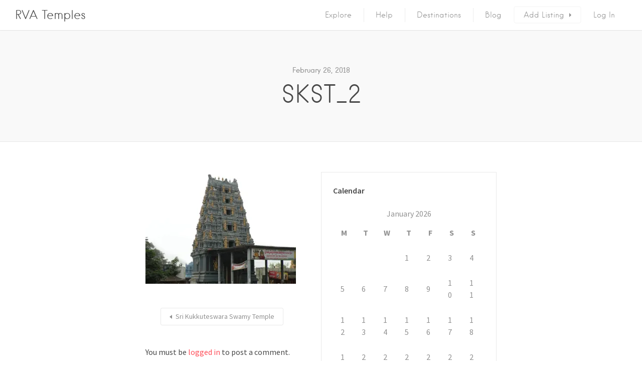

--- FILE ---
content_type: text/html; charset=utf-8
request_url: https://www.google.com/recaptcha/api2/aframe
body_size: 267
content:
<!DOCTYPE HTML><html><head><meta http-equiv="content-type" content="text/html; charset=UTF-8"></head><body><script nonce="t7w_fWLIvxBTswfwkfU68w">/** Anti-fraud and anti-abuse applications only. See google.com/recaptcha */ try{var clients={'sodar':'https://pagead2.googlesyndication.com/pagead/sodar?'};window.addEventListener("message",function(a){try{if(a.source===window.parent){var b=JSON.parse(a.data);var c=clients[b['id']];if(c){var d=document.createElement('img');d.src=c+b['params']+'&rc='+(localStorage.getItem("rc::a")?sessionStorage.getItem("rc::b"):"");window.document.body.appendChild(d);sessionStorage.setItem("rc::e",parseInt(sessionStorage.getItem("rc::e")||0)+1);localStorage.setItem("rc::h",'1769054956314');}}}catch(b){}});window.parent.postMessage("_grecaptcha_ready", "*");}catch(b){}</script></body></html>